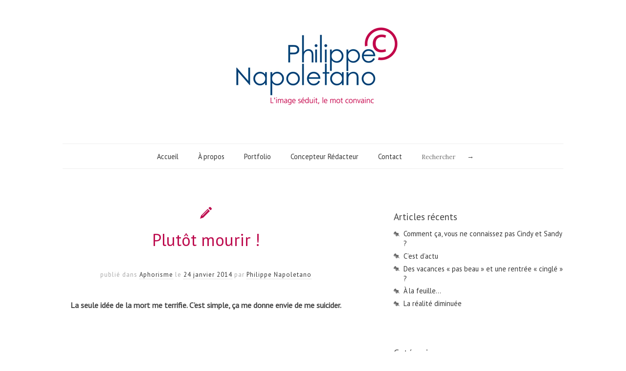

--- FILE ---
content_type: text/html; charset=UTF-8
request_url: https://www.philippe-napoletano.com/plutot-mourir/
body_size: 9804
content:
<!doctype html>

<html lang="fr-FR">
<head>
	<meta charset="UTF-8">
    <meta name="viewport" content="width=device-width, initial-scale=1, maximum-scale=1">
    <meta http-equiv="X-UA-Compatible" content="IE=edge,chrome=1">
    
	<title>Plutôt mourir ! - Philippe Napoletano</title>
    
    <!--[if lte IE 9]>
        <script src="https://www.philippe-napoletano.com/wp-content/themes/read/js/html5shiv.js"></script>
        <script src="https://www.philippe-napoletano.com/wp-content/themes/read/js/selectivizr-min.js"></script>
    <![endif]-->
	
		
	<meta name='robots' content='index, follow, max-image-preview:large, max-snippet:-1, max-video-preview:-1' />

	<!-- This site is optimized with the Yoast SEO plugin v21.1 - https://yoast.com/wordpress/plugins/seo/ -->
	<link rel="canonical" href="https://www.philippe-napoletano.com/plutot-mourir/" />
	<meta property="og:locale" content="fr_FR" />
	<meta property="og:type" content="article" />
	<meta property="og:title" content="Plutôt mourir ! - Philippe Napoletano" />
	<meta property="og:description" content="La seule idée de la mort me terrifie. C’est simple, ça me donne envie de me suicider." />
	<meta property="og:url" content="https://www.philippe-napoletano.com/plutot-mourir/" />
	<meta property="og:site_name" content="Philippe Napoletano" />
	<meta property="article:published_time" content="2014-01-24T10:48:27+00:00" />
	<meta property="article:modified_time" content="2020-09-09T14:31:50+00:00" />
	<meta property="og:image" content="https://www.philippe-napoletano.com/wp-content/uploads/2017/02/logo-philippe-napoletano.jpg" />
	<meta property="og:image:width" content="400" />
	<meta property="og:image:height" content="224" />
	<meta property="og:image:type" content="image/jpeg" />
	<meta name="author" content="Philippe Napoletano" />
	<meta name="twitter:card" content="summary_large_image" />
	<meta name="twitter:label1" content="Écrit par" />
	<meta name="twitter:data1" content="Philippe Napoletano" />
	<script type="application/ld+json" class="yoast-schema-graph">{"@context":"https://schema.org","@graph":[{"@type":"Article","@id":"https://www.philippe-napoletano.com/plutot-mourir/#article","isPartOf":{"@id":"https://www.philippe-napoletano.com/plutot-mourir/"},"author":{"name":"Philippe Napoletano","@id":"https://www.philippe-napoletano.com/#/schema/person/f44f6fbc4a9c19a73c1566fcbe237b64"},"headline":"Plutôt mourir !","datePublished":"2014-01-24T10:48:27+00:00","dateModified":"2020-09-09T14:31:50+00:00","mainEntityOfPage":{"@id":"https://www.philippe-napoletano.com/plutot-mourir/"},"wordCount":22,"publisher":{"@id":"https://www.philippe-napoletano.com/#/schema/person/f44f6fbc4a9c19a73c1566fcbe237b64"},"keywords":["accroche","Aphorisme","base line","concept","conception","création","phrase créative"],"articleSection":["Aphorisme"],"inLanguage":"fr-FR"},{"@type":"WebPage","@id":"https://www.philippe-napoletano.com/plutot-mourir/","url":"https://www.philippe-napoletano.com/plutot-mourir/","name":"Plutôt mourir ! - Philippe Napoletano","isPartOf":{"@id":"https://www.philippe-napoletano.com/#website"},"datePublished":"2014-01-24T10:48:27+00:00","dateModified":"2020-09-09T14:31:50+00:00","breadcrumb":{"@id":"https://www.philippe-napoletano.com/plutot-mourir/#breadcrumb"},"inLanguage":"fr-FR","potentialAction":[{"@type":"ReadAction","target":["https://www.philippe-napoletano.com/plutot-mourir/"]}]},{"@type":"BreadcrumbList","@id":"https://www.philippe-napoletano.com/plutot-mourir/#breadcrumb","itemListElement":[{"@type":"ListItem","position":1,"name":"Accueil","item":"https://www.philippe-napoletano.com/"},{"@type":"ListItem","position":2,"name":"Plutôt mourir !"}]},{"@type":"WebSite","@id":"https://www.philippe-napoletano.com/#website","url":"https://www.philippe-napoletano.com/","name":"Philippe Napoletano","description":"« L’image séduit, le mot convainc. »","publisher":{"@id":"https://www.philippe-napoletano.com/#/schema/person/f44f6fbc4a9c19a73c1566fcbe237b64"},"potentialAction":[{"@type":"SearchAction","target":{"@type":"EntryPoint","urlTemplate":"https://www.philippe-napoletano.com/?s={search_term_string}"},"query-input":"required name=search_term_string"}],"inLanguage":"fr-FR"},{"@type":["Person","Organization"],"@id":"https://www.philippe-napoletano.com/#/schema/person/f44f6fbc4a9c19a73c1566fcbe237b64","name":"Philippe Napoletano","image":{"@type":"ImageObject","inLanguage":"fr-FR","@id":"https://www.philippe-napoletano.com/#/schema/person/image/","url":"https://philippenapoletano.com/wp-content/uploads/2017/02/logo-philippe-napoletano.jpg","contentUrl":"https://philippenapoletano.com/wp-content/uploads/2017/02/logo-philippe-napoletano.jpg","width":400,"height":224,"caption":"Philippe Napoletano"},"logo":{"@id":"https://www.philippe-napoletano.com/#/schema/person/image/"},"sameAs":["https://www.philippe-napoletano.com"],"url":"https://www.philippe-napoletano.com/author/napo/"}]}</script>
	<!-- / Yoast SEO plugin. -->


<link rel='dns-prefetch' href='//fonts.googleapis.com' />
<link rel="alternate" type="application/rss+xml" title="Philippe Napoletano &raquo; Flux" href="https://www.philippe-napoletano.com/feed/" />
<link rel="alternate" type="application/rss+xml" title="Philippe Napoletano &raquo; Flux des commentaires" href="https://www.philippe-napoletano.com/comments/feed/" />
<script type="text/javascript">
window._wpemojiSettings = {"baseUrl":"https:\/\/s.w.org\/images\/core\/emoji\/14.0.0\/72x72\/","ext":".png","svgUrl":"https:\/\/s.w.org\/images\/core\/emoji\/14.0.0\/svg\/","svgExt":".svg","source":{"concatemoji":"https:\/\/www.philippe-napoletano.com\/wp-includes\/js\/wp-emoji-release.min.js?ver=6.1.9"}};
/*! This file is auto-generated */
!function(e,a,t){var n,r,o,i=a.createElement("canvas"),p=i.getContext&&i.getContext("2d");function s(e,t){var a=String.fromCharCode,e=(p.clearRect(0,0,i.width,i.height),p.fillText(a.apply(this,e),0,0),i.toDataURL());return p.clearRect(0,0,i.width,i.height),p.fillText(a.apply(this,t),0,0),e===i.toDataURL()}function c(e){var t=a.createElement("script");t.src=e,t.defer=t.type="text/javascript",a.getElementsByTagName("head")[0].appendChild(t)}for(o=Array("flag","emoji"),t.supports={everything:!0,everythingExceptFlag:!0},r=0;r<o.length;r++)t.supports[o[r]]=function(e){if(p&&p.fillText)switch(p.textBaseline="top",p.font="600 32px Arial",e){case"flag":return s([127987,65039,8205,9895,65039],[127987,65039,8203,9895,65039])?!1:!s([55356,56826,55356,56819],[55356,56826,8203,55356,56819])&&!s([55356,57332,56128,56423,56128,56418,56128,56421,56128,56430,56128,56423,56128,56447],[55356,57332,8203,56128,56423,8203,56128,56418,8203,56128,56421,8203,56128,56430,8203,56128,56423,8203,56128,56447]);case"emoji":return!s([129777,127995,8205,129778,127999],[129777,127995,8203,129778,127999])}return!1}(o[r]),t.supports.everything=t.supports.everything&&t.supports[o[r]],"flag"!==o[r]&&(t.supports.everythingExceptFlag=t.supports.everythingExceptFlag&&t.supports[o[r]]);t.supports.everythingExceptFlag=t.supports.everythingExceptFlag&&!t.supports.flag,t.DOMReady=!1,t.readyCallback=function(){t.DOMReady=!0},t.supports.everything||(n=function(){t.readyCallback()},a.addEventListener?(a.addEventListener("DOMContentLoaded",n,!1),e.addEventListener("load",n,!1)):(e.attachEvent("onload",n),a.attachEvent("onreadystatechange",function(){"complete"===a.readyState&&t.readyCallback()})),(e=t.source||{}).concatemoji?c(e.concatemoji):e.wpemoji&&e.twemoji&&(c(e.twemoji),c(e.wpemoji)))}(window,document,window._wpemojiSettings);
</script>
<style type="text/css">
img.wp-smiley,
img.emoji {
	display: inline !important;
	border: none !important;
	box-shadow: none !important;
	height: 1em !important;
	width: 1em !important;
	margin: 0 0.07em !important;
	vertical-align: -0.1em !important;
	background: none !important;
	padding: 0 !important;
}
</style>
	<link rel='stylesheet' id='wp-block-library-css' href='https://www.philippe-napoletano.com/wp-includes/css/dist/block-library/style.min.css?ver=6.1.9' type='text/css' media='all' />
<link rel='stylesheet' id='classic-theme-styles-css' href='https://www.philippe-napoletano.com/wp-includes/css/classic-themes.min.css?ver=1' type='text/css' media='all' />
<style id='global-styles-inline-css' type='text/css'>
body{--wp--preset--color--black: #000000;--wp--preset--color--cyan-bluish-gray: #abb8c3;--wp--preset--color--white: #ffffff;--wp--preset--color--pale-pink: #f78da7;--wp--preset--color--vivid-red: #cf2e2e;--wp--preset--color--luminous-vivid-orange: #ff6900;--wp--preset--color--luminous-vivid-amber: #fcb900;--wp--preset--color--light-green-cyan: #7bdcb5;--wp--preset--color--vivid-green-cyan: #00d084;--wp--preset--color--pale-cyan-blue: #8ed1fc;--wp--preset--color--vivid-cyan-blue: #0693e3;--wp--preset--color--vivid-purple: #9b51e0;--wp--preset--gradient--vivid-cyan-blue-to-vivid-purple: linear-gradient(135deg,rgba(6,147,227,1) 0%,rgb(155,81,224) 100%);--wp--preset--gradient--light-green-cyan-to-vivid-green-cyan: linear-gradient(135deg,rgb(122,220,180) 0%,rgb(0,208,130) 100%);--wp--preset--gradient--luminous-vivid-amber-to-luminous-vivid-orange: linear-gradient(135deg,rgba(252,185,0,1) 0%,rgba(255,105,0,1) 100%);--wp--preset--gradient--luminous-vivid-orange-to-vivid-red: linear-gradient(135deg,rgba(255,105,0,1) 0%,rgb(207,46,46) 100%);--wp--preset--gradient--very-light-gray-to-cyan-bluish-gray: linear-gradient(135deg,rgb(238,238,238) 0%,rgb(169,184,195) 100%);--wp--preset--gradient--cool-to-warm-spectrum: linear-gradient(135deg,rgb(74,234,220) 0%,rgb(151,120,209) 20%,rgb(207,42,186) 40%,rgb(238,44,130) 60%,rgb(251,105,98) 80%,rgb(254,248,76) 100%);--wp--preset--gradient--blush-light-purple: linear-gradient(135deg,rgb(255,206,236) 0%,rgb(152,150,240) 100%);--wp--preset--gradient--blush-bordeaux: linear-gradient(135deg,rgb(254,205,165) 0%,rgb(254,45,45) 50%,rgb(107,0,62) 100%);--wp--preset--gradient--luminous-dusk: linear-gradient(135deg,rgb(255,203,112) 0%,rgb(199,81,192) 50%,rgb(65,88,208) 100%);--wp--preset--gradient--pale-ocean: linear-gradient(135deg,rgb(255,245,203) 0%,rgb(182,227,212) 50%,rgb(51,167,181) 100%);--wp--preset--gradient--electric-grass: linear-gradient(135deg,rgb(202,248,128) 0%,rgb(113,206,126) 100%);--wp--preset--gradient--midnight: linear-gradient(135deg,rgb(2,3,129) 0%,rgb(40,116,252) 100%);--wp--preset--duotone--dark-grayscale: url('#wp-duotone-dark-grayscale');--wp--preset--duotone--grayscale: url('#wp-duotone-grayscale');--wp--preset--duotone--purple-yellow: url('#wp-duotone-purple-yellow');--wp--preset--duotone--blue-red: url('#wp-duotone-blue-red');--wp--preset--duotone--midnight: url('#wp-duotone-midnight');--wp--preset--duotone--magenta-yellow: url('#wp-duotone-magenta-yellow');--wp--preset--duotone--purple-green: url('#wp-duotone-purple-green');--wp--preset--duotone--blue-orange: url('#wp-duotone-blue-orange');--wp--preset--font-size--small: 13px;--wp--preset--font-size--medium: 20px;--wp--preset--font-size--large: 36px;--wp--preset--font-size--x-large: 42px;--wp--preset--spacing--20: 0.44rem;--wp--preset--spacing--30: 0.67rem;--wp--preset--spacing--40: 1rem;--wp--preset--spacing--50: 1.5rem;--wp--preset--spacing--60: 2.25rem;--wp--preset--spacing--70: 3.38rem;--wp--preset--spacing--80: 5.06rem;}:where(.is-layout-flex){gap: 0.5em;}body .is-layout-flow > .alignleft{float: left;margin-inline-start: 0;margin-inline-end: 2em;}body .is-layout-flow > .alignright{float: right;margin-inline-start: 2em;margin-inline-end: 0;}body .is-layout-flow > .aligncenter{margin-left: auto !important;margin-right: auto !important;}body .is-layout-constrained > .alignleft{float: left;margin-inline-start: 0;margin-inline-end: 2em;}body .is-layout-constrained > .alignright{float: right;margin-inline-start: 2em;margin-inline-end: 0;}body .is-layout-constrained > .aligncenter{margin-left: auto !important;margin-right: auto !important;}body .is-layout-constrained > :where(:not(.alignleft):not(.alignright):not(.alignfull)){max-width: var(--wp--style--global--content-size);margin-left: auto !important;margin-right: auto !important;}body .is-layout-constrained > .alignwide{max-width: var(--wp--style--global--wide-size);}body .is-layout-flex{display: flex;}body .is-layout-flex{flex-wrap: wrap;align-items: center;}body .is-layout-flex > *{margin: 0;}:where(.wp-block-columns.is-layout-flex){gap: 2em;}.has-black-color{color: var(--wp--preset--color--black) !important;}.has-cyan-bluish-gray-color{color: var(--wp--preset--color--cyan-bluish-gray) !important;}.has-white-color{color: var(--wp--preset--color--white) !important;}.has-pale-pink-color{color: var(--wp--preset--color--pale-pink) !important;}.has-vivid-red-color{color: var(--wp--preset--color--vivid-red) !important;}.has-luminous-vivid-orange-color{color: var(--wp--preset--color--luminous-vivid-orange) !important;}.has-luminous-vivid-amber-color{color: var(--wp--preset--color--luminous-vivid-amber) !important;}.has-light-green-cyan-color{color: var(--wp--preset--color--light-green-cyan) !important;}.has-vivid-green-cyan-color{color: var(--wp--preset--color--vivid-green-cyan) !important;}.has-pale-cyan-blue-color{color: var(--wp--preset--color--pale-cyan-blue) !important;}.has-vivid-cyan-blue-color{color: var(--wp--preset--color--vivid-cyan-blue) !important;}.has-vivid-purple-color{color: var(--wp--preset--color--vivid-purple) !important;}.has-black-background-color{background-color: var(--wp--preset--color--black) !important;}.has-cyan-bluish-gray-background-color{background-color: var(--wp--preset--color--cyan-bluish-gray) !important;}.has-white-background-color{background-color: var(--wp--preset--color--white) !important;}.has-pale-pink-background-color{background-color: var(--wp--preset--color--pale-pink) !important;}.has-vivid-red-background-color{background-color: var(--wp--preset--color--vivid-red) !important;}.has-luminous-vivid-orange-background-color{background-color: var(--wp--preset--color--luminous-vivid-orange) !important;}.has-luminous-vivid-amber-background-color{background-color: var(--wp--preset--color--luminous-vivid-amber) !important;}.has-light-green-cyan-background-color{background-color: var(--wp--preset--color--light-green-cyan) !important;}.has-vivid-green-cyan-background-color{background-color: var(--wp--preset--color--vivid-green-cyan) !important;}.has-pale-cyan-blue-background-color{background-color: var(--wp--preset--color--pale-cyan-blue) !important;}.has-vivid-cyan-blue-background-color{background-color: var(--wp--preset--color--vivid-cyan-blue) !important;}.has-vivid-purple-background-color{background-color: var(--wp--preset--color--vivid-purple) !important;}.has-black-border-color{border-color: var(--wp--preset--color--black) !important;}.has-cyan-bluish-gray-border-color{border-color: var(--wp--preset--color--cyan-bluish-gray) !important;}.has-white-border-color{border-color: var(--wp--preset--color--white) !important;}.has-pale-pink-border-color{border-color: var(--wp--preset--color--pale-pink) !important;}.has-vivid-red-border-color{border-color: var(--wp--preset--color--vivid-red) !important;}.has-luminous-vivid-orange-border-color{border-color: var(--wp--preset--color--luminous-vivid-orange) !important;}.has-luminous-vivid-amber-border-color{border-color: var(--wp--preset--color--luminous-vivid-amber) !important;}.has-light-green-cyan-border-color{border-color: var(--wp--preset--color--light-green-cyan) !important;}.has-vivid-green-cyan-border-color{border-color: var(--wp--preset--color--vivid-green-cyan) !important;}.has-pale-cyan-blue-border-color{border-color: var(--wp--preset--color--pale-cyan-blue) !important;}.has-vivid-cyan-blue-border-color{border-color: var(--wp--preset--color--vivid-cyan-blue) !important;}.has-vivid-purple-border-color{border-color: var(--wp--preset--color--vivid-purple) !important;}.has-vivid-cyan-blue-to-vivid-purple-gradient-background{background: var(--wp--preset--gradient--vivid-cyan-blue-to-vivid-purple) !important;}.has-light-green-cyan-to-vivid-green-cyan-gradient-background{background: var(--wp--preset--gradient--light-green-cyan-to-vivid-green-cyan) !important;}.has-luminous-vivid-amber-to-luminous-vivid-orange-gradient-background{background: var(--wp--preset--gradient--luminous-vivid-amber-to-luminous-vivid-orange) !important;}.has-luminous-vivid-orange-to-vivid-red-gradient-background{background: var(--wp--preset--gradient--luminous-vivid-orange-to-vivid-red) !important;}.has-very-light-gray-to-cyan-bluish-gray-gradient-background{background: var(--wp--preset--gradient--very-light-gray-to-cyan-bluish-gray) !important;}.has-cool-to-warm-spectrum-gradient-background{background: var(--wp--preset--gradient--cool-to-warm-spectrum) !important;}.has-blush-light-purple-gradient-background{background: var(--wp--preset--gradient--blush-light-purple) !important;}.has-blush-bordeaux-gradient-background{background: var(--wp--preset--gradient--blush-bordeaux) !important;}.has-luminous-dusk-gradient-background{background: var(--wp--preset--gradient--luminous-dusk) !important;}.has-pale-ocean-gradient-background{background: var(--wp--preset--gradient--pale-ocean) !important;}.has-electric-grass-gradient-background{background: var(--wp--preset--gradient--electric-grass) !important;}.has-midnight-gradient-background{background: var(--wp--preset--gradient--midnight) !important;}.has-small-font-size{font-size: var(--wp--preset--font-size--small) !important;}.has-medium-font-size{font-size: var(--wp--preset--font-size--medium) !important;}.has-large-font-size{font-size: var(--wp--preset--font-size--large) !important;}.has-x-large-font-size{font-size: var(--wp--preset--font-size--x-large) !important;}
.wp-block-navigation a:where(:not(.wp-element-button)){color: inherit;}
:where(.wp-block-columns.is-layout-flex){gap: 2em;}
.wp-block-pullquote{font-size: 1.5em;line-height: 1.6;}
</style>
<link rel='stylesheet' id='contact-form-7-css' href='https://www.philippe-napoletano.com/wp-content/plugins/contact-form-7/includes/css/styles.css?ver=5.7.7' type='text/css' media='all' />
<link rel='stylesheet' id='unifrakturmaguntia-css' href='https://fonts.googleapis.com/css?family=UnifrakturMaguntia&#038;subset=latin' type='text/css' media='all' />
<link rel='stylesheet' id='coustard-css' href='https://fonts.googleapis.com/css?family=Coustard&#038;subset=latin' type='text/css' media='all' />
<link rel='stylesheet' id='lora-css' href='https://fonts.googleapis.com/css?family=Lora:400,700,400italic,700italic&#038;subset=latin' type='text/css' media='all' />
<link rel='stylesheet' id='print-css' href='https://www.philippe-napoletano.com/wp-content/themes/read/css/print.css' type='text/css' media='print' />
<link rel='stylesheet' id='grid-css' href='https://www.philippe-napoletano.com/wp-content/themes/read/css/grid.css' type='text/css' media='all' />
<link rel='stylesheet' id='normalize-css' href='https://www.philippe-napoletano.com/wp-content/themes/read/css/normalize.css' type='text/css' media='all' />
<link rel='stylesheet' id='font-awesome-css' href='https://www.philippe-napoletano.com/wp-content/themes/read/css/font-awesome.css' type='text/css' media='all' />
<link rel='stylesheet' id='google-code-prettify-css' href='https://www.philippe-napoletano.com/wp-content/themes/read/js/google-code-prettify/prettify.css' type='text/css' media='all' />
<link rel='stylesheet' id='uniform-css' href='https://www.philippe-napoletano.com/wp-content/themes/read/css/uniform.default.css' type='text/css' media='all' />
<link rel='stylesheet' id='flexslider-css' href='https://www.philippe-napoletano.com/wp-content/themes/read/css/flexslider.css' type='text/css' media='all' />
<link rel='stylesheet' id='mediaelementplayer-css' href='https://www.philippe-napoletano.com/wp-content/themes/read/js/mediaelement/mediaelementplayer.css' type='text/css' media='all' />
<link rel='stylesheet' id='gamma-gallery-css' href='https://www.philippe-napoletano.com/wp-content/themes/read/css/gamma-gallery.css' type='text/css' media='all' />
<link rel='stylesheet' id='main-css' href='https://www.philippe-napoletano.com/wp-content/themes/read/css/main.css' type='text/css' media='all' />
<link rel='stylesheet' id='fancybox-css' href='https://www.philippe-napoletano.com/wp-content/themes/read/css/jquery.fancybox-1.3.4.css' type='text/css' media='all' />
<link rel='stylesheet' id='wp-fix-css' href='https://www.philippe-napoletano.com/wp-content/themes/read/css/wp-fix.css' type='text/css' media='all' />
<script type='text/javascript' src='https://www.philippe-napoletano.com/wp-includes/js/jquery/jquery.min.js?ver=3.6.1' id='jquery-core-js'></script>
<link rel="https://api.w.org/" href="https://www.philippe-napoletano.com/wp-json/" /><link rel="alternate" type="application/json" href="https://www.philippe-napoletano.com/wp-json/wp/v2/posts/378" /><link rel="EditURI" type="application/rsd+xml" title="RSD" href="https://www.philippe-napoletano.com/xmlrpc.php?rsd" />
<link rel="wlwmanifest" type="application/wlwmanifest+xml" href="https://www.philippe-napoletano.com/wp-includes/wlwmanifest.xml" />
<meta name="generator" content="WordPress 6.1.9" />
<link rel='shortlink' href='https://www.philippe-napoletano.com/?p=378' />
<link rel="alternate" type="application/json+oembed" href="https://www.philippe-napoletano.com/wp-json/oembed/1.0/embed?url=https%3A%2F%2Fwww.philippe-napoletano.com%2Fplutot-mourir%2F" />
<link rel="alternate" type="text/xml+oembed" href="https://www.philippe-napoletano.com/wp-json/oembed/1.0/embed?url=https%3A%2F%2Fwww.philippe-napoletano.com%2Fplutot-mourir%2F&#038;format=xml" />
<style>.wpupg-grid { transition: height 0.8s; }</style>
<link rel="stylesheet" type="text/css" href="https://www.philippe-napoletano.com/wp-content/themes/read-child/style.css">

		
<link rel="stylesheet" type="text/css" href="https://fonts.googleapis.com/css?family=PT Sans&subset=latin">
<link rel="stylesheet" type="text/css" href="https://fonts.googleapis.com/css?family=PT Sans&subset=latin">
<link rel="stylesheet" type="text/css" href="https://fonts.googleapis.com/css?family=PT Sans&subset=latin">
<link rel="stylesheet" type="text/css" href="https://fonts.googleapis.com/css?family=PT Sans&subset=latin">
<style type="text/css">
a { color: #bd0c4e; }

a:hover { color: #a1102a; }

.main-navigation ul .current_page_item > a, .main-navigation ul .current-menu-item > a { color: #a1102a; }

h1.site-title, h1.site-title a { font-family: "PT Sans", Georgia, serif; }

h1, h2, h3, h4, h5, h6 { font-family: "PT Sans", Georgia, serif; }

.main-navigation ul li { font-family: "PT Sans", Georgia, serif; }

html { font-family: "PT Sans", Georgia, serif; }
</style>

		<style type="text/css" media="screen">body{position:relative}#dynamic-to-top{display:none;overflow:hidden;width:auto;z-index:90;position:fixed;bottom:20px;right:20px;top:auto;left:auto;font-family:sans-serif;font-size:1em;color:#fff;text-decoration:none;padding:17px 16px;border:1px solid #000;background:#272727;-webkit-background-origin:border;-moz-background-origin:border;-icab-background-origin:border;-khtml-background-origin:border;-o-background-origin:border;background-origin:border;-webkit-background-clip:padding-box;-moz-background-clip:padding-box;-icab-background-clip:padding-box;-khtml-background-clip:padding-box;-o-background-clip:padding-box;background-clip:padding-box;-webkit-box-shadow:0 1px 3px rgba( 0, 0, 0, 0.4 ), inset 0 0 0 1px rgba( 0, 0, 0, 0.2 ), inset 0 1px 0 rgba( 255, 255, 255, .4 ), inset 0 10px 10px rgba( 255, 255, 255, .1 );-ms-box-shadow:0 1px 3px rgba( 0, 0, 0, 0.4 ), inset 0 0 0 1px rgba( 0, 0, 0, 0.2 ), inset 0 1px 0 rgba( 255, 255, 255, .4 ), inset 0 10px 10px rgba( 255, 255, 255, .1 );-moz-box-shadow:0 1px 3px rgba( 0, 0, 0, 0.4 ), inset 0 0 0 1px rgba( 0, 0, 0, 0.2 ), inset 0 1px 0 rgba( 255, 255, 255, .4 ), inset 0 10px 10px rgba( 255, 255, 255, .1 );-o-box-shadow:0 1px 3px rgba( 0, 0, 0, 0.4 ), inset 0 0 0 1px rgba( 0, 0, 0, 0.2 ), inset 0 1px 0 rgba( 255, 255, 255, .4 ), inset 0 10px 10px rgba( 255, 255, 255, .1 );-khtml-box-shadow:0 1px 3px rgba( 0, 0, 0, 0.4 ), inset 0 0 0 1px rgba( 0, 0, 0, 0.2 ), inset 0 1px 0 rgba( 255, 255, 255, .4 ), inset 0 10px 10px rgba( 255, 255, 255, .1 );-icab-box-shadow:0 1px 3px rgba( 0, 0, 0, 0.4 ), inset 0 0 0 1px rgba( 0, 0, 0, 0.2 ), inset 0 1px 0 rgba( 255, 255, 255, .4 ), inset 0 10px 10px rgba( 255, 255, 255, .1 );box-shadow:0 1px 3px rgba( 0, 0, 0, 0.4 ), inset 0 0 0 1px rgba( 0, 0, 0, 0.2 ), inset 0 1px 0 rgba( 255, 255, 255, .4 ), inset 0 10px 10px rgba( 255, 255, 255, .1 );-webkit-border-radius:30px;-moz-border-radius:30px;-icab-border-radius:30px;-khtml-border-radius:30px;border-radius:30px}#dynamic-to-top:hover{background:#4e9c9c;background:#272727 -webkit-gradient( linear, 0% 0%, 0% 100%, from( rgba( 255, 255, 255, .2 ) ), to( rgba( 0, 0, 0, 0 ) ) );background:#272727 -webkit-linear-gradient( top, rgba( 255, 255, 255, .2 ), rgba( 0, 0, 0, 0 ) );background:#272727 -khtml-linear-gradient( top, rgba( 255, 255, 255, .2 ), rgba( 0, 0, 0, 0 ) );background:#272727 -moz-linear-gradient( top, rgba( 255, 255, 255, .2 ), rgba( 0, 0, 0, 0 ) );background:#272727 -o-linear-gradient( top, rgba( 255, 255, 255, .2 ), rgba( 0, 0, 0, 0 ) );background:#272727 -ms-linear-gradient( top, rgba( 255, 255, 255, .2 ), rgba( 0, 0, 0, 0 ) );background:#272727 -icab-linear-gradient( top, rgba( 255, 255, 255, .2 ), rgba( 0, 0, 0, 0 ) );background:#272727 linear-gradient( top, rgba( 255, 255, 255, .2 ), rgba( 0, 0, 0, 0 ) );cursor:pointer}#dynamic-to-top:active{background:#272727;background:#272727 -webkit-gradient( linear, 0% 0%, 0% 100%, from( rgba( 0, 0, 0, .3 ) ), to( rgba( 0, 0, 0, 0 ) ) );background:#272727 -webkit-linear-gradient( top, rgba( 0, 0, 0, .1 ), rgba( 0, 0, 0, 0 ) );background:#272727 -moz-linear-gradient( top, rgba( 0, 0, 0, .1 ), rgba( 0, 0, 0, 0 ) );background:#272727 -khtml-linear-gradient( top, rgba( 0, 0, 0, .1 ), rgba( 0, 0, 0, 0 ) );background:#272727 -o-linear-gradient( top, rgba( 0, 0, 0, .1 ), rgba( 0, 0, 0, 0 ) );background:#272727 -ms-linear-gradient( top, rgba( 0, 0, 0, .1 ), rgba( 0, 0, 0, 0 ) );background:#272727 -icab-linear-gradient( top, rgba( 0, 0, 0, .1 ), rgba( 0, 0, 0, 0 ) );background:#272727 linear-gradient( top, rgba( 0, 0, 0, .1 ), rgba( 0, 0, 0, 0 ) )}#dynamic-to-top,#dynamic-to-top:active,#dynamic-to-top:focus,#dynamic-to-top:hover{outline:none}#dynamic-to-top span{display:block;overflow:hidden;width:14px;height:12px;background:url( https://www.philippe-napoletano.com/wp-content/plugins/dynamic-to-top/css/images/up.png )no-repeat center center}</style><link rel="icon" href="https://www.philippe-napoletano.com/wp-content/uploads/2022/01/cropped-favicon-57x57.png" sizes="32x32" />
<link rel="icon" href="https://www.philippe-napoletano.com/wp-content/uploads/2022/01/cropped-favicon-200x200.png" sizes="192x192" />
<link rel="apple-touch-icon" href="https://www.philippe-napoletano.com/wp-content/uploads/2022/01/cropped-favicon-200x200.png" />
<meta name="msapplication-TileImage" content="https://www.philippe-napoletano.com/wp-content/uploads/2022/01/cropped-favicon-300x300.png" />
</head>

<body data-rsssl=1 class="post-template-default single single-post postid-378 single-format-aside">

    <div id="page" class="hfeed site"> 

    	<div id="band-color"></div>
        <header class="site-header wrapper" role="banner">
			<div class="row">
					<h1 class="site-title">
															<a rel="home" href="https://www.philippe-napoletano.com/">
										<img alt="Philippe Napoletano" src="https://www.philippe-napoletano.com/wp-content/uploads/2017/02/logo-philippe-napoletano.jpg">
									</a>
													</h1>
					<!-- end .site-title -->
					
					<h2 class="site-description">
						« L’image séduit, le mot convainc. »					</h2>
					<!-- end .site-description -->
				
								
			    <nav id="site-navigation" class="main-navigation" role="navigation">
					<ul id="nav" class="menu-custom"><li id="menu-item-284" class="menu-item menu-item-type-custom menu-item-object-custom menu-item-home menu-item-284"><a href="https://www.philippe-napoletano.com/">Accueil</a></li>
<li id="menu-item-285" class="menu-item menu-item-type-post_type menu-item-object-page menu-item-285"><a href="https://www.philippe-napoletano.com/a-propos/">À propos</a></li>
<li id="menu-item-852" class="menu-item menu-item-type-post_type menu-item-object-page menu-item-852"><a href="https://www.philippe-napoletano.com/portfolio/">Portfolio</a></li>
<li id="menu-item-1370" class="menu-item menu-item-type-post_type menu-item-object-page menu-item-1370"><a href="https://www.philippe-napoletano.com/concepteur-redacteur/">Concepteur Rédacteur</a></li>
<li id="menu-item-286" class="menu-item menu-item-type-post_type menu-item-object-page menu-item-286"><a href="https://www.philippe-napoletano.com/contact/">Contact</a></li>
</ul>								<script>
									var nav_menu_search = '<li class="nav-menu-search"><form id="search-form" role="search" method="get" action="https://www.philippe-napoletano.com/"><label class="screen-reader-text" for="search">Rechercher</label><input placeholder="Rechercher" type="text" id="search" name="s" title="Rechercher" value="" required="required"><input type="submit" id="search-submit" title="Search it" value="&#8594;"></form></li>';
									
									(function($)
									{
										$( '#site-navigation > ul' ).append( nav_menu_search );
										
									})(jQuery);
								</script>
										    </nav>
			    <!-- end #site-navigation -->
			</div>
			<!-- end .row -->
        </header>
        <!-- end .site-header -->
		
				
        <section id="main" class="middle wrapper">
			<div class="row row-fluid ">
<div id="primary" class="site-content span7">
	<div id="content" role="main">
		<div class="blog-single">
										<article id="post-378" class="clearfix post-378 post type-post status-publish format-aside hentry category-aphorisme tag-accroche tag-aphorisme tag-base-line tag-concept tag-conception tag-creation tag-phrase-creative post_format-post-format-aside">
								<header class="entry-header">
																		<h1 class="entry-title" >Plutôt mourir !</h1>
								</header>
								<!-- end .entry-header -->
								
								<div class="entry-meta">
									<span class="post-category">
										publié dans <a href="https://www.philippe-napoletano.com/category/aphorisme/" rel="category tag">Aphorisme</a>									</span>
									<!-- end .post-category -->
									
									<span class="post-date">
										le <a href="https://www.philippe-napoletano.com/plutot-mourir/" title="11 h 48 min" rel="bookmark"><time class="entry-date" datetime="2012-11-09T23:15:57+00:00">24 janvier 2014</time></a>
									</span>
									<!-- end .post-date -->
									
									<span class="by-author"> par										<span class="author vcard">
											<a class="url fn n" href="https://www.philippe-napoletano.com/author/napo/" title="View all posts by Philippe Napoletano" rel="author">Philippe Napoletano</a>
										</span>
										<!-- end .author -->
									</span>
									<!-- end .by-author -->
									
																		
																	</div>
								<!-- end .entry-meta -->
								
																
								<div class="entry-content clearfix">
									<p style="text-align: center;"><strong>La seule idée de la mort me terrifie. C’est simple, ça me donne envie de me suicider.</strong></p>
									
																	</div>
								<!-- end .entry-content -->
								
																			<footer class="entry-meta post-tags">
												<a href="https://www.philippe-napoletano.com/tag/accroche/" rel="tag">accroche</a>, <a href="https://www.philippe-napoletano.com/tag/aphorisme/" rel="tag">Aphorisme</a>, <a href="https://www.philippe-napoletano.com/tag/base-line/" rel="tag">base line</a>, <a href="https://www.philippe-napoletano.com/tag/concept/" rel="tag">concept</a>, <a href="https://www.philippe-napoletano.com/tag/conception/" rel="tag">conception</a>, <a href="https://www.philippe-napoletano.com/tag/creation/" rel="tag">création</a>, <a href="https://www.philippe-napoletano.com/tag/phrase-creative/" rel="tag">phrase créative</a>											</footer>
											<!-- end .entry-meta -->
																	</article>
							<!-- end .hentry -->
							
							<aside class="about-author">
	<h3>À PROPOS DE L'AUTEUR</h3>
	
	<div class="row-fluid author-bio">
		<div class="span2 author-img">
			<a href="https://www.philippe-napoletano.com/author/napo/">
				<img alt='Philippe Napoletano' src='https://secure.gravatar.com/avatar/b541dc5b0e8db647ead52edd06270c3b?s=226&#038;d=mm&#038;r=g' srcset='https://secure.gravatar.com/avatar/b541dc5b0e8db647ead52edd06270c3b?s=452&#038;d=mm&#038;r=g 2x' class='avatar avatar-226 photo' height='226' width='226' loading='lazy' decoding='async'/>			</a>
		</div>
		<!-- end .author-img -->
		
		<div class="span10 author-info">
			<h4 class="author-name">Philippe Napoletano</h4>
			
			<p>
							</p>
		</div>
		<!-- end .author-info -->
	</div>
	<!-- end .author-bio -->
</aside>
<!-- end .about-author -->							
							<nav class="nav-single row-fluid">
								<div class="nav-previous span6">
									<h4>ARTICLE PRECEDENT</h4><a href="https://www.philippe-napoletano.com/le-theoreme-de-la-boite-aux-lettres/" rel="prev"><span class="meta-nav">&#8592;</span> Le théorème de la boîte aux lettres</a>								</div>
								<!-- end .nav-previous -->
								
								<div class="nav-next span6">
									<h4>ARTICLE SUIVANT</h4><a href="https://www.philippe-napoletano.com/encore-du-talent/" rel="next">Encore du talent ! <span class="meta-nav">&#8594;</span></a>								</div>
								<!-- end .nav-next -->
							</nav>
							<!-- end .nav-single -->
							
							
<div id="comments" class="comments-area">
		
	</div>
<!-- end #comments -->								</div>
		<!-- end .blog-single -->
	</div>
	<!-- end #content -->
</div>
<!-- end #primary -->

			<div id="secondary" class="widget-area span5" role="complementary">
				
		<aside id="recent-posts-2" class="widget widget_recent_entries">
		<h3 class="widget-title">Articles récents</h3>
		<ul>
											<li>
					<a href="https://www.philippe-napoletano.com/comment-ca-vous-ne-connaissez-pas-cindy-et-sandy/">Comment ça, vous ne connaissez pas Cindy et Sandy ?</a>
									</li>
											<li>
					<a href="https://www.philippe-napoletano.com/cest-dactu/">C&rsquo;est d&rsquo;actu</a>
									</li>
											<li>
					<a href="https://www.philippe-napoletano.com/des-vacances-pas-beau-et-une-rentree-cingle/">Des vacances « pas beau » et une rentrée « cinglé » ?</a>
									</li>
											<li>
					<a href="https://www.philippe-napoletano.com/a-la-feuille/">À la feuille&#8230;</a>
									</li>
											<li>
					<a href="https://www.philippe-napoletano.com/la-realite-diminuee/">La réalité diminuée</a>
									</li>
					</ul>

		</aside><aside id="categories-2" class="widget widget_categories"><h3 class="widget-title">Catégories</h3><form action="https://www.philippe-napoletano.com" method="get"><label class="screen-reader-text" for="cat">Catégories</label><select  name='cat' id='cat' class='postform'>
	<option value='-1'>Sélectionner une catégorie</option>
	<option class="level-0" value="140">Anecdote&nbsp;&nbsp;(8)</option>
	<option class="level-0" value="38">Aphorisme&nbsp;&nbsp;(15)</option>
	<option class="level-0" value="37">Communication&nbsp;&nbsp;(28)</option>
	<option class="level-1" value="478">&nbsp;&nbsp;&nbsp;Communication interne&nbsp;&nbsp;(1)</option>
	<option class="level-1" value="74">&nbsp;&nbsp;&nbsp;Publicité&nbsp;&nbsp;(9)</option>
	<option class="level-0" value="60">Culture&nbsp;&nbsp;(24)</option>
	<option class="level-1" value="201">&nbsp;&nbsp;&nbsp;Musique&nbsp;&nbsp;(5)</option>
	<option class="level-0" value="111">Littérature&nbsp;&nbsp;(12)</option>
	<option class="level-0" value="1">Non classé&nbsp;&nbsp;(28)</option>
	<option class="level-0" value="59">Peinture&nbsp;&nbsp;(1)</option>
	<option class="level-0" value="221">Politique&nbsp;&nbsp;(3)</option>
	<option class="level-0" value="322">Sciences&nbsp;&nbsp;(1)</option>
	<option class="level-0" value="498">Société&nbsp;&nbsp;(2)</option>
	<option class="level-0" value="347">Sport&nbsp;&nbsp;(1)</option>
	<option class="level-0" value="87">Sur le web&nbsp;&nbsp;(5)</option>
	<option class="level-0" value="139">Vécu&nbsp;&nbsp;(9)</option>
</select>
</form>
<script type="text/javascript">
/* <![CDATA[ */
(function() {
	var dropdown = document.getElementById( "cat" );
	function onCatChange() {
		if ( dropdown.options[ dropdown.selectedIndex ].value > 0 ) {
			dropdown.parentNode.submit();
		}
	}
	dropdown.onchange = onCatChange;
})();
/* ]]> */
</script>

			</aside><aside id="archives-2" class="widget widget_archive"><h3 class="widget-title">Archives</h3>		<label class="screen-reader-text" for="archives-dropdown-2">Archives</label>
		<select id="archives-dropdown-2" name="archive-dropdown">
			
			<option value="">Sélectionner un mois</option>
				<option value='https://www.philippe-napoletano.com/2025/05/'> mai 2025 &nbsp;(2)</option>
	<option value='https://www.philippe-napoletano.com/2024/07/'> juillet 2024 &nbsp;(1)</option>
	<option value='https://www.philippe-napoletano.com/2024/04/'> avril 2024 &nbsp;(1)</option>
	<option value='https://www.philippe-napoletano.com/2024/01/'> janvier 2024 &nbsp;(1)</option>
	<option value='https://www.philippe-napoletano.com/2023/09/'> septembre 2023 &nbsp;(1)</option>
	<option value='https://www.philippe-napoletano.com/2023/05/'> mai 2023 &nbsp;(1)</option>
	<option value='https://www.philippe-napoletano.com/2023/04/'> avril 2023 &nbsp;(2)</option>
	<option value='https://www.philippe-napoletano.com/2023/01/'> janvier 2023 &nbsp;(2)</option>
	<option value='https://www.philippe-napoletano.com/2022/10/'> octobre 2022 &nbsp;(1)</option>
	<option value='https://www.philippe-napoletano.com/2022/09/'> septembre 2022 &nbsp;(1)</option>
	<option value='https://www.philippe-napoletano.com/2022/06/'> juin 2022 &nbsp;(2)</option>
	<option value='https://www.philippe-napoletano.com/2022/02/'> février 2022 &nbsp;(2)</option>
	<option value='https://www.philippe-napoletano.com/2022/01/'> janvier 2022 &nbsp;(1)</option>
	<option value='https://www.philippe-napoletano.com/2021/11/'> novembre 2021 &nbsp;(1)</option>
	<option value='https://www.philippe-napoletano.com/2021/08/'> août 2021 &nbsp;(2)</option>
	<option value='https://www.philippe-napoletano.com/2020/11/'> novembre 2020 &nbsp;(2)</option>
	<option value='https://www.philippe-napoletano.com/2020/10/'> octobre 2020 &nbsp;(2)</option>
	<option value='https://www.philippe-napoletano.com/2020/04/'> avril 2020 &nbsp;(1)</option>
	<option value='https://www.philippe-napoletano.com/2020/02/'> février 2020 &nbsp;(1)</option>
	<option value='https://www.philippe-napoletano.com/2020/01/'> janvier 2020 &nbsp;(1)</option>
	<option value='https://www.philippe-napoletano.com/2019/01/'> janvier 2019 &nbsp;(1)</option>
	<option value='https://www.philippe-napoletano.com/2018/06/'> juin 2018 &nbsp;(1)</option>
	<option value='https://www.philippe-napoletano.com/2018/05/'> mai 2018 &nbsp;(2)</option>
	<option value='https://www.philippe-napoletano.com/2018/02/'> février 2018 &nbsp;(2)</option>
	<option value='https://www.philippe-napoletano.com/2017/06/'> juin 2017 &nbsp;(1)</option>
	<option value='https://www.philippe-napoletano.com/2017/01/'> janvier 2017 &nbsp;(2)</option>
	<option value='https://www.philippe-napoletano.com/2016/06/'> juin 2016 &nbsp;(2)</option>
	<option value='https://www.philippe-napoletano.com/2016/04/'> avril 2016 &nbsp;(1)</option>
	<option value='https://www.philippe-napoletano.com/2016/03/'> mars 2016 &nbsp;(1)</option>
	<option value='https://www.philippe-napoletano.com/2016/01/'> janvier 2016 &nbsp;(1)</option>
	<option value='https://www.philippe-napoletano.com/2015/11/'> novembre 2015 &nbsp;(3)</option>
	<option value='https://www.philippe-napoletano.com/2015/10/'> octobre 2015 &nbsp;(2)</option>
	<option value='https://www.philippe-napoletano.com/2015/09/'> septembre 2015 &nbsp;(2)</option>
	<option value='https://www.philippe-napoletano.com/2015/04/'> avril 2015 &nbsp;(1)</option>
	<option value='https://www.philippe-napoletano.com/2015/01/'> janvier 2015 &nbsp;(2)</option>
	<option value='https://www.philippe-napoletano.com/2014/12/'> décembre 2014 &nbsp;(2)</option>
	<option value='https://www.philippe-napoletano.com/2014/11/'> novembre 2014 &nbsp;(1)</option>
	<option value='https://www.philippe-napoletano.com/2014/09/'> septembre 2014 &nbsp;(1)</option>
	<option value='https://www.philippe-napoletano.com/2014/08/'> août 2014 &nbsp;(1)</option>
	<option value='https://www.philippe-napoletano.com/2014/07/'> juillet 2014 &nbsp;(1)</option>
	<option value='https://www.philippe-napoletano.com/2014/06/'> juin 2014 &nbsp;(4)</option>
	<option value='https://www.philippe-napoletano.com/2014/05/'> mai 2014 &nbsp;(4)</option>
	<option value='https://www.philippe-napoletano.com/2014/04/'> avril 2014 &nbsp;(2)</option>
	<option value='https://www.philippe-napoletano.com/2014/02/'> février 2014 &nbsp;(4)</option>
	<option value='https://www.philippe-napoletano.com/2014/01/'> janvier 2014 &nbsp;(9)</option>

		</select>

<script type="text/javascript">
/* <![CDATA[ */
(function() {
	var dropdown = document.getElementById( "archives-dropdown-2" );
	function onSelectChange() {
		if ( dropdown.options[ dropdown.selectedIndex ].value !== '' ) {
			document.location.href = this.options[ this.selectedIndex ].value;
		}
	}
	dropdown.onchange = onSelectChange;
})();
/* ]]> */
</script>
			</aside>			</div>
			<!-- end #secondary -->
		
			</div>
			<!-- end .row .row-fluid -->
        </section>
        <!-- end #main -->
		
        <footer class="site-footer wrapper" role="contentinfo">
			<div class="row">
				<div id="supplementary" class="row-fluid">
									</div>
				<!-- end #supplementary -->
				
				<div class="site-info">
					Philippe Napoletano - Concepteur Rédacteur				</div>
				<!-- end .site-info -->
			</div>
			<!-- end .row -->
        </footer>
        <!-- end .site-footer -->
    </div>
    <!-- end #PAGE -->
	
	<script type='text/javascript' src='https://www.philippe-napoletano.com/wp-content/plugins/contact-form-7/includes/swv/js/index.js?ver=5.7.7' id='swv-js'></script>
<script type='text/javascript' id='contact-form-7-js-extra'>
/* <![CDATA[ */
var wpcf7 = {"api":{"root":"https:\/\/www.philippe-napoletano.com\/wp-json\/","namespace":"contact-form-7\/v1"}};
/* ]]> */
</script>
<script type='text/javascript' src='https://www.philippe-napoletano.com/wp-content/plugins/contact-form-7/includes/js/index.js?ver=5.7.7' id='contact-form-7-js'></script>
<script type='text/javascript' src='https://www.philippe-napoletano.com/wp-content/themes/read/js/detectmobilebrowser.js' id='detectmobilebrowser-js'></script>
<script type='text/javascript' src='https://www.philippe-napoletano.com/wp-content/themes/read/js/modernizr.js' id='modernizr-js'></script>
<script type='text/javascript' src='https://www.philippe-napoletano.com/wp-includes/js/imagesloaded.min.js?ver=4.1.4' id='imagesloaded-js'></script>
<script type='text/javascript' src='https://www.philippe-napoletano.com/wp-content/themes/read/js/jquery.fitvids.js' id='fitvids-js'></script>
<script type='text/javascript' src='https://www.philippe-napoletano.com/wp-content/themes/read/js/google-code-prettify/prettify.js' id='google-code-prettify-js'></script>
<script type='text/javascript' src='https://www.philippe-napoletano.com/wp-content/themes/read/js/jquery.uniform.min.js' id='uniform-js'></script>
<script type='text/javascript' src='https://www.philippe-napoletano.com/wp-content/themes/read/js/jquery.flexslider-min.js' id='flexslider-js'></script>
<script type='text/javascript' src='https://www.philippe-napoletano.com/wp-content/themes/read/js/mediaelement/mediaelement-and-player.min.js' id='mediaelement-and-player-js'></script>
<script type='text/javascript' src='https://www.philippe-napoletano.com/wp-content/themes/read/js/jquery.isotope.min.js' id='isotope-js'></script>
<script type='text/javascript' src='https://www.philippe-napoletano.com/wp-content/themes/read/js/jquery.fancybox-1.3.4.pack.js' id='fancybox-js'></script>
<script type='text/javascript' src='https://www.philippe-napoletano.com/wp-includes/js/masonry.min.js?ver=4.2.2' id='masonry-js'></script>
<script type='text/javascript' src='https://www.philippe-napoletano.com/wp-content/themes/read/js/jquery.history.js' id='history-js'></script>
<script type='text/javascript' src='https://www.philippe-napoletano.com/wp-content/themes/read/js/js-url.min.js' id='js-url-js'></script>
<script type='text/javascript' src='https://www.philippe-napoletano.com/wp-content/themes/read/js/jquerypp.custom.js' id='jquerypp-custom-js'></script>
<script type='text/javascript' src='https://www.philippe-napoletano.com/wp-content/themes/read/js/gamma.js' id='gamma-js'></script>
<script type='text/javascript' src='https://www.philippe-napoletano.com/wp-content/themes/read/js/main.js' id='main-js'></script>
<script type='text/javascript' src='https://www.philippe-napoletano.com/wp-content/themes/read/js/jquery.validate.min.js' id='validate-js'></script>
<script type='text/javascript' src='https://www.philippe-napoletano.com/wp-content/themes/read/js/send-mail.js' id='send-mail-js'></script>
<script type='text/javascript' id='q2w3_fixed_widget-js-extra'>
/* <![CDATA[ */
var q2w3_sidebar_options = [{"sidebar":"blog_sidebar","use_sticky_position":false,"margin_top":0,"margin_bottom":0,"stop_elements_selectors":"","screen_max_width":0,"screen_max_height":0,"widgets":["#recent-posts-2","#categories-2","#archives-2"]}];
/* ]]> */
</script>
<script type='text/javascript' src='https://www.philippe-napoletano.com/wp-content/plugins/q2w3-fixed-widget/js/frontend.min.js?ver=6.2.3' id='q2w3_fixed_widget-js'></script>
<script type='text/javascript' src='https://www.philippe-napoletano.com/wp-content/plugins/dynamic-to-top/js/libs/jquery.easing.js?ver=1.3' id='jquery-easing-js'></script>
<script type='text/javascript' id='dynamic-to-top-js-extra'>
/* <![CDATA[ */
var mv_dynamic_to_top = {"text":"0","version":"0","min":"200","speed":"1000","easing":"easeInOutExpo","margin":"20"};
/* ]]> */
</script>
<script type='text/javascript' src='https://www.philippe-napoletano.com/wp-content/plugins/dynamic-to-top/js/dynamic.to.top.min.js?ver=3.5' id='dynamic-to-top-js'></script>
	<script>
	(function(i,s,o,g,r,a,m){i['GoogleAnalyticsObject']=r;i[r]=i[r]||function(){
	(i[r].q=i[r].q||[]).push(arguments)},i[r].l=1*new Date();a=s.createElement(o),
	m=s.getElementsByTagName(o)[0];a.async=1;a.src=g;m.parentNode.insertBefore(a,m)
	})(window,document,'script','//www.google-analytics.com/analytics.js','ga');

	ga('create', 'UA-91172-14', 'philippe-napoletano.com');
	ga('send', 'pageview');
	</script>
</body>
</html>

--- FILE ---
content_type: text/css
request_url: https://www.philippe-napoletano.com/wp-content/themes/read-child/style.css
body_size: 946
content:
/*
	Theme Name: Read ChildTheme 
	URI: http://sleede.com
	Description: Child theme for the read theme
	Author: sleede
	Author URI: http://sleede.com/a-propos
	Template: read
	Version: 3.6.1
*/

@import url("../read/style.css");

/*#band-color {
	position: fixed;
	left: 45px;
	height: 503px;
	width: 29px;
	background: url(./images/lignes.gif) no-repeat;
}
*/
#band-color {
	display: none;
}

.site-description {
	display: none;
}

h1.site-title a {
	/*font-size: 55px;
	background: #A09790;
	color: white;
	padding: 20px;
	*/
	border: none;
}

h1.site-title a:hover {
	color: #F39604;
}

#search-submit {
	right: -9px;
}

.main-navigation ul .current_page_item>a,
.main-navigation ul .current-menu-item>a {
	color: white !important;
}

.main-navigation ul .current_page_item,
.main-navigation ul .current-menu-item {
	background: #BD0C4E;
	color: white;
	padding: 14px;
}

h1 a {
	color: #BD0C4E;
}

#dynamic-to-top {
	background-color: #BD0C4E !important;
}

.hentry:before,
.hentry.sticky:before {
	color: #BD0C4E;
}

@media (max-width: 780px) {
	#band-color {
		display: none;
	}

	h1.site-title a {
		font-size: 35px;
	}
}

@media (max-width: 480px) {
	h1.site-title a {
		font-size: 20px;
	}
}

/* --------------------------*/
/* Modifications 26/01/2022 */
/* ------------------------*/
article.format-standard:before {
    content: "\f08d";
}

.wrapper > .row {
    max-width: 1200px;
}

#wpupg-grid-1845-filter-1{
	text-align: center !important;
	margin-bottom: 30px !important;
}
.wpupg-template-simple {
  border: none !important;
  box-shadow: 0 5px 50px rgba(0,0,0,0.1) !important;
}
select.menu {
	display: none;
}

input:not([type="submit"]):not([type="button"]):not([type="file"]):not([type="radio"]):not([type="checkbox"]),
textarea,
select {
	border: 1px solid #858585;
}

textarea {
	border: 1px solid #858585;
}

#search{
	width: 75px !important;
}

.portfolio-items .hentry {
	width: 20%;
	margin-bottom: 50px;
	box-shadow: 0 10px 50px rgb(0 0 0 / 8%);
	margin-left: 15px;
	margin-right: 15px;
	display: inline-block;
}

.entry-title {
	color: #bd0c4e;
}

.wpcf7-form.init {
	width: 80%;
	max-width: 80%;
	margin: 0 auto;
}

	.wpcf7 label {
		min-width: 100%;
		max-width: 100%;
		width: 100%;
	}
	

	input:not([type="submit"]):not([type="button"]):not([type="file"]):not([type="radio"]):not([type="checkbox"]),
	textarea,
	select {
		min-width: 100%;
		max-width: 100%;
		width: 100%;
	}

	textarea {
		min-width: 100%;
		max-width: 100%;
		width: 100%;
	}

	

	.wpcf7-quiz {
		display: block;
		width: 100%;
	}

/* RESPONSIVE */
@media screen and (max-width: 767.98px) {
	select.menu {
		display: block;
	}

	.wpcf7-form.init {
		width: 100%;
		max-width: 100%;
		margin: 0 auto;
	}
	.portfolio-items .hentry {
		width: 30%;
	}
}

@media screen and (max-width: 575.98px) {
	.portfolio-items .hentry {
		width: 100%;
	}
}
